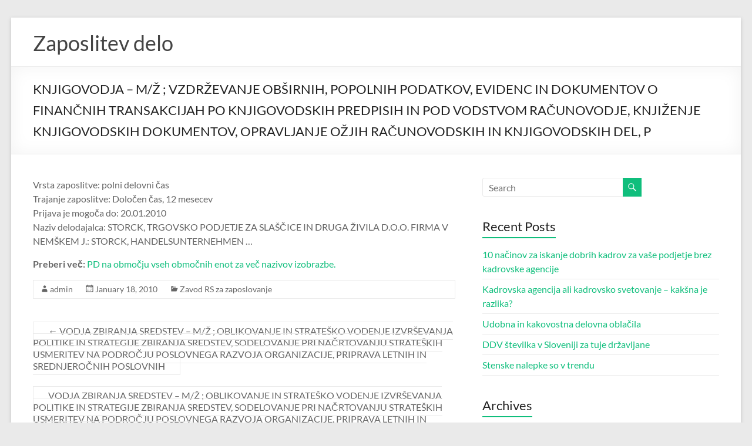

--- FILE ---
content_type: text/html; charset=UTF-8
request_url: https://www.zaposlitev-delo.si/knjigovodja-m-vzdrevanje-obirnih-popolnih-podatkov-evidenc-in-dokumentov-o-finannih-transakcijah-po-knjigovodskih-predpisih-in-pod-vodstvom-raunovodje-knjienje-knjigovodskih-dokumentov-opravljanje-o-7/
body_size: 6329
content:
<!DOCTYPE html>
<!--[if IE 7]>
<html class="ie ie7" lang="en-US">
<![endif]-->
<!--[if IE 8]>
<html class="ie ie8" lang="en-US">
<![endif]-->
<!--[if !(IE 7) & !(IE 8)]><!-->
<html lang="en-US">
<!--<![endif]-->
<head>
	<meta charset="UTF-8" />
	<meta name="viewport" content="width=device-width, initial-scale=1">
	<link rel="profile" href="https://gmpg.org/xfn/11" />
	<title>KNJIGOVODJA &#8211; M/Ž ; VZDRŽEVANJE OBŠIRNIH, POPOLNIH PODATKOV, EVIDENC IN DOKUMENTOV O FINANČNIH TRANSAKCIJAH PO KNJIGOVODSKIH PREDPISIH IN POD VODSTVOM RAČUNOVODJE, KNJIŽENJE KNJIGOVODSKIH DOKUMENTOV, OPRAVLJANJE OŽJIH RAČUNOVODSKIH IN KNJIGOVODSKIH DEL, P &#8211; Zaposlitev delo</title>
<meta name='robots' content='max-image-preview:large' />
<link rel='stylesheet' id='wp-block-library-css' href='https://www.zaposlitev-delo.si/wp-includes/css/dist/block-library/style.min.css?ver=6.6.4' type='text/css' media='all' />
<style id='wp-block-library-theme-inline-css' type='text/css'>
.wp-block-audio :where(figcaption){color:#555;font-size:13px;text-align:center}.is-dark-theme .wp-block-audio :where(figcaption){color:#ffffffa6}.wp-block-audio{margin:0 0 1em}.wp-block-code{border:1px solid #ccc;border-radius:4px;font-family:Menlo,Consolas,monaco,monospace;padding:.8em 1em}.wp-block-embed :where(figcaption){color:#555;font-size:13px;text-align:center}.is-dark-theme .wp-block-embed :where(figcaption){color:#ffffffa6}.wp-block-embed{margin:0 0 1em}.blocks-gallery-caption{color:#555;font-size:13px;text-align:center}.is-dark-theme .blocks-gallery-caption{color:#ffffffa6}:root :where(.wp-block-image figcaption){color:#555;font-size:13px;text-align:center}.is-dark-theme :root :where(.wp-block-image figcaption){color:#ffffffa6}.wp-block-image{margin:0 0 1em}.wp-block-pullquote{border-bottom:4px solid;border-top:4px solid;color:currentColor;margin-bottom:1.75em}.wp-block-pullquote cite,.wp-block-pullquote footer,.wp-block-pullquote__citation{color:currentColor;font-size:.8125em;font-style:normal;text-transform:uppercase}.wp-block-quote{border-left:.25em solid;margin:0 0 1.75em;padding-left:1em}.wp-block-quote cite,.wp-block-quote footer{color:currentColor;font-size:.8125em;font-style:normal;position:relative}.wp-block-quote.has-text-align-right{border-left:none;border-right:.25em solid;padding-left:0;padding-right:1em}.wp-block-quote.has-text-align-center{border:none;padding-left:0}.wp-block-quote.is-large,.wp-block-quote.is-style-large,.wp-block-quote.is-style-plain{border:none}.wp-block-search .wp-block-search__label{font-weight:700}.wp-block-search__button{border:1px solid #ccc;padding:.375em .625em}:where(.wp-block-group.has-background){padding:1.25em 2.375em}.wp-block-separator.has-css-opacity{opacity:.4}.wp-block-separator{border:none;border-bottom:2px solid;margin-left:auto;margin-right:auto}.wp-block-separator.has-alpha-channel-opacity{opacity:1}.wp-block-separator:not(.is-style-wide):not(.is-style-dots){width:100px}.wp-block-separator.has-background:not(.is-style-dots){border-bottom:none;height:1px}.wp-block-separator.has-background:not(.is-style-wide):not(.is-style-dots){height:2px}.wp-block-table{margin:0 0 1em}.wp-block-table td,.wp-block-table th{word-break:normal}.wp-block-table :where(figcaption){color:#555;font-size:13px;text-align:center}.is-dark-theme .wp-block-table :where(figcaption){color:#ffffffa6}.wp-block-video :where(figcaption){color:#555;font-size:13px;text-align:center}.is-dark-theme .wp-block-video :where(figcaption){color:#ffffffa6}.wp-block-video{margin:0 0 1em}:root :where(.wp-block-template-part.has-background){margin-bottom:0;margin-top:0;padding:1.25em 2.375em}
</style>
<style id='classic-theme-styles-inline-css' type='text/css'>
/*! This file is auto-generated */
.wp-block-button__link{color:#fff;background-color:#32373c;border-radius:9999px;box-shadow:none;text-decoration:none;padding:calc(.667em + 2px) calc(1.333em + 2px);font-size:1.125em}.wp-block-file__button{background:#32373c;color:#fff;text-decoration:none}
</style>
<style id='global-styles-inline-css' type='text/css'>
:root{--wp--preset--aspect-ratio--square: 1;--wp--preset--aspect-ratio--4-3: 4/3;--wp--preset--aspect-ratio--3-4: 3/4;--wp--preset--aspect-ratio--3-2: 3/2;--wp--preset--aspect-ratio--2-3: 2/3;--wp--preset--aspect-ratio--16-9: 16/9;--wp--preset--aspect-ratio--9-16: 9/16;--wp--preset--color--black: #000000;--wp--preset--color--cyan-bluish-gray: #abb8c3;--wp--preset--color--white: #ffffff;--wp--preset--color--pale-pink: #f78da7;--wp--preset--color--vivid-red: #cf2e2e;--wp--preset--color--luminous-vivid-orange: #ff6900;--wp--preset--color--luminous-vivid-amber: #fcb900;--wp--preset--color--light-green-cyan: #7bdcb5;--wp--preset--color--vivid-green-cyan: #00d084;--wp--preset--color--pale-cyan-blue: #8ed1fc;--wp--preset--color--vivid-cyan-blue: #0693e3;--wp--preset--color--vivid-purple: #9b51e0;--wp--preset--gradient--vivid-cyan-blue-to-vivid-purple: linear-gradient(135deg,rgba(6,147,227,1) 0%,rgb(155,81,224) 100%);--wp--preset--gradient--light-green-cyan-to-vivid-green-cyan: linear-gradient(135deg,rgb(122,220,180) 0%,rgb(0,208,130) 100%);--wp--preset--gradient--luminous-vivid-amber-to-luminous-vivid-orange: linear-gradient(135deg,rgba(252,185,0,1) 0%,rgba(255,105,0,1) 100%);--wp--preset--gradient--luminous-vivid-orange-to-vivid-red: linear-gradient(135deg,rgba(255,105,0,1) 0%,rgb(207,46,46) 100%);--wp--preset--gradient--very-light-gray-to-cyan-bluish-gray: linear-gradient(135deg,rgb(238,238,238) 0%,rgb(169,184,195) 100%);--wp--preset--gradient--cool-to-warm-spectrum: linear-gradient(135deg,rgb(74,234,220) 0%,rgb(151,120,209) 20%,rgb(207,42,186) 40%,rgb(238,44,130) 60%,rgb(251,105,98) 80%,rgb(254,248,76) 100%);--wp--preset--gradient--blush-light-purple: linear-gradient(135deg,rgb(255,206,236) 0%,rgb(152,150,240) 100%);--wp--preset--gradient--blush-bordeaux: linear-gradient(135deg,rgb(254,205,165) 0%,rgb(254,45,45) 50%,rgb(107,0,62) 100%);--wp--preset--gradient--luminous-dusk: linear-gradient(135deg,rgb(255,203,112) 0%,rgb(199,81,192) 50%,rgb(65,88,208) 100%);--wp--preset--gradient--pale-ocean: linear-gradient(135deg,rgb(255,245,203) 0%,rgb(182,227,212) 50%,rgb(51,167,181) 100%);--wp--preset--gradient--electric-grass: linear-gradient(135deg,rgb(202,248,128) 0%,rgb(113,206,126) 100%);--wp--preset--gradient--midnight: linear-gradient(135deg,rgb(2,3,129) 0%,rgb(40,116,252) 100%);--wp--preset--font-size--small: 13px;--wp--preset--font-size--medium: 20px;--wp--preset--font-size--large: 36px;--wp--preset--font-size--x-large: 42px;--wp--preset--spacing--20: 0.44rem;--wp--preset--spacing--30: 0.67rem;--wp--preset--spacing--40: 1rem;--wp--preset--spacing--50: 1.5rem;--wp--preset--spacing--60: 2.25rem;--wp--preset--spacing--70: 3.38rem;--wp--preset--spacing--80: 5.06rem;--wp--preset--shadow--natural: 6px 6px 9px rgba(0, 0, 0, 0.2);--wp--preset--shadow--deep: 12px 12px 50px rgba(0, 0, 0, 0.4);--wp--preset--shadow--sharp: 6px 6px 0px rgba(0, 0, 0, 0.2);--wp--preset--shadow--outlined: 6px 6px 0px -3px rgba(255, 255, 255, 1), 6px 6px rgba(0, 0, 0, 1);--wp--preset--shadow--crisp: 6px 6px 0px rgba(0, 0, 0, 1);}:where(.is-layout-flex){gap: 0.5em;}:where(.is-layout-grid){gap: 0.5em;}body .is-layout-flex{display: flex;}.is-layout-flex{flex-wrap: wrap;align-items: center;}.is-layout-flex > :is(*, div){margin: 0;}body .is-layout-grid{display: grid;}.is-layout-grid > :is(*, div){margin: 0;}:where(.wp-block-columns.is-layout-flex){gap: 2em;}:where(.wp-block-columns.is-layout-grid){gap: 2em;}:where(.wp-block-post-template.is-layout-flex){gap: 1.25em;}:where(.wp-block-post-template.is-layout-grid){gap: 1.25em;}.has-black-color{color: var(--wp--preset--color--black) !important;}.has-cyan-bluish-gray-color{color: var(--wp--preset--color--cyan-bluish-gray) !important;}.has-white-color{color: var(--wp--preset--color--white) !important;}.has-pale-pink-color{color: var(--wp--preset--color--pale-pink) !important;}.has-vivid-red-color{color: var(--wp--preset--color--vivid-red) !important;}.has-luminous-vivid-orange-color{color: var(--wp--preset--color--luminous-vivid-orange) !important;}.has-luminous-vivid-amber-color{color: var(--wp--preset--color--luminous-vivid-amber) !important;}.has-light-green-cyan-color{color: var(--wp--preset--color--light-green-cyan) !important;}.has-vivid-green-cyan-color{color: var(--wp--preset--color--vivid-green-cyan) !important;}.has-pale-cyan-blue-color{color: var(--wp--preset--color--pale-cyan-blue) !important;}.has-vivid-cyan-blue-color{color: var(--wp--preset--color--vivid-cyan-blue) !important;}.has-vivid-purple-color{color: var(--wp--preset--color--vivid-purple) !important;}.has-black-background-color{background-color: var(--wp--preset--color--black) !important;}.has-cyan-bluish-gray-background-color{background-color: var(--wp--preset--color--cyan-bluish-gray) !important;}.has-white-background-color{background-color: var(--wp--preset--color--white) !important;}.has-pale-pink-background-color{background-color: var(--wp--preset--color--pale-pink) !important;}.has-vivid-red-background-color{background-color: var(--wp--preset--color--vivid-red) !important;}.has-luminous-vivid-orange-background-color{background-color: var(--wp--preset--color--luminous-vivid-orange) !important;}.has-luminous-vivid-amber-background-color{background-color: var(--wp--preset--color--luminous-vivid-amber) !important;}.has-light-green-cyan-background-color{background-color: var(--wp--preset--color--light-green-cyan) !important;}.has-vivid-green-cyan-background-color{background-color: var(--wp--preset--color--vivid-green-cyan) !important;}.has-pale-cyan-blue-background-color{background-color: var(--wp--preset--color--pale-cyan-blue) !important;}.has-vivid-cyan-blue-background-color{background-color: var(--wp--preset--color--vivid-cyan-blue) !important;}.has-vivid-purple-background-color{background-color: var(--wp--preset--color--vivid-purple) !important;}.has-black-border-color{border-color: var(--wp--preset--color--black) !important;}.has-cyan-bluish-gray-border-color{border-color: var(--wp--preset--color--cyan-bluish-gray) !important;}.has-white-border-color{border-color: var(--wp--preset--color--white) !important;}.has-pale-pink-border-color{border-color: var(--wp--preset--color--pale-pink) !important;}.has-vivid-red-border-color{border-color: var(--wp--preset--color--vivid-red) !important;}.has-luminous-vivid-orange-border-color{border-color: var(--wp--preset--color--luminous-vivid-orange) !important;}.has-luminous-vivid-amber-border-color{border-color: var(--wp--preset--color--luminous-vivid-amber) !important;}.has-light-green-cyan-border-color{border-color: var(--wp--preset--color--light-green-cyan) !important;}.has-vivid-green-cyan-border-color{border-color: var(--wp--preset--color--vivid-green-cyan) !important;}.has-pale-cyan-blue-border-color{border-color: var(--wp--preset--color--pale-cyan-blue) !important;}.has-vivid-cyan-blue-border-color{border-color: var(--wp--preset--color--vivid-cyan-blue) !important;}.has-vivid-purple-border-color{border-color: var(--wp--preset--color--vivid-purple) !important;}.has-vivid-cyan-blue-to-vivid-purple-gradient-background{background: var(--wp--preset--gradient--vivid-cyan-blue-to-vivid-purple) !important;}.has-light-green-cyan-to-vivid-green-cyan-gradient-background{background: var(--wp--preset--gradient--light-green-cyan-to-vivid-green-cyan) !important;}.has-luminous-vivid-amber-to-luminous-vivid-orange-gradient-background{background: var(--wp--preset--gradient--luminous-vivid-amber-to-luminous-vivid-orange) !important;}.has-luminous-vivid-orange-to-vivid-red-gradient-background{background: var(--wp--preset--gradient--luminous-vivid-orange-to-vivid-red) !important;}.has-very-light-gray-to-cyan-bluish-gray-gradient-background{background: var(--wp--preset--gradient--very-light-gray-to-cyan-bluish-gray) !important;}.has-cool-to-warm-spectrum-gradient-background{background: var(--wp--preset--gradient--cool-to-warm-spectrum) !important;}.has-blush-light-purple-gradient-background{background: var(--wp--preset--gradient--blush-light-purple) !important;}.has-blush-bordeaux-gradient-background{background: var(--wp--preset--gradient--blush-bordeaux) !important;}.has-luminous-dusk-gradient-background{background: var(--wp--preset--gradient--luminous-dusk) !important;}.has-pale-ocean-gradient-background{background: var(--wp--preset--gradient--pale-ocean) !important;}.has-electric-grass-gradient-background{background: var(--wp--preset--gradient--electric-grass) !important;}.has-midnight-gradient-background{background: var(--wp--preset--gradient--midnight) !important;}.has-small-font-size{font-size: var(--wp--preset--font-size--small) !important;}.has-medium-font-size{font-size: var(--wp--preset--font-size--medium) !important;}.has-large-font-size{font-size: var(--wp--preset--font-size--large) !important;}.has-x-large-font-size{font-size: var(--wp--preset--font-size--x-large) !important;}
:where(.wp-block-post-template.is-layout-flex){gap: 1.25em;}:where(.wp-block-post-template.is-layout-grid){gap: 1.25em;}
:where(.wp-block-columns.is-layout-flex){gap: 2em;}:where(.wp-block-columns.is-layout-grid){gap: 2em;}
:root :where(.wp-block-pullquote){font-size: 1.5em;line-height: 1.6;}
</style>
<link rel='stylesheet' id='spacious_style-css' href='https://www.zaposlitev-delo.si/wp-content/themes/spacious/style.css?ver=6.6.4' type='text/css' media='all' />
<link rel='stylesheet' id='spacious-genericons-css' href='https://www.zaposlitev-delo.si/wp-content/themes/spacious/genericons/genericons.css?ver=3.3.1' type='text/css' media='all' />
<link rel='stylesheet' id='spacious-font-awesome-css' href='https://www.zaposlitev-delo.si/wp-content/themes/spacious/font-awesome/css/font-awesome.min.css?ver=4.7.1' type='text/css' media='all' />
<script type="text/javascript" src="https://www.zaposlitev-delo.si/wp-includes/js/jquery/jquery.min.js?ver=3.7.1" id="jquery-core-js"></script>
<script type="text/javascript" src="https://www.zaposlitev-delo.si/wp-content/themes/spacious/js/spacious-custom.js?ver=6.6.4" id="spacious-custom-js"></script>
<!--[if lte IE 8]>
<script type="text/javascript" src="https://www.zaposlitev-delo.si/wp-content/themes/spacious/js/html5shiv.min.js?ver=6.6.4" id="html5-js"></script>
<![endif]-->
<link rel="canonical" href="https://www.zaposlitev-delo.si/[base64]/" />
<link rel="alternate" title="oEmbed (JSON)" type="application/json+oembed" href="https://www.zaposlitev-delo.si/wp-json/oembed/1.0/embed?url=https%3A%2F%2Fwww.zaposlitev-delo.si%[base64]%2F" />
<link rel="alternate" title="oEmbed (XML)" type="text/xml+oembed" href="https://www.zaposlitev-delo.si/wp-json/oembed/1.0/embed?url=https%3A%2F%2Fwww.zaposlitev-delo.si%[base64]%2F&#038;format=xml" />
</head>

<body data-rsssl=1 class="post-template-default single single-post postid-629 single-format-standard wp-embed-responsive  narrow-1218">


<div id="page" class="hfeed site">
	<a class="skip-link screen-reader-text" href="#main">Skip to content</a>

	
	
	<header id="masthead" class="site-header clearfix spacious-header-display-one">

		
		
		<div id="header-text-nav-container" class="">

			<div class="inner-wrap" id="spacious-header-display-one">

				<div id="header-text-nav-wrap" class="clearfix">
					<div id="header-left-section">
						
						<div id="header-text" class="">
															<h3 id="site-title">
									<a href="https://www.zaposlitev-delo.si/"
									   title="Zaposlitev delo"
									   rel="home">Zaposlitev delo</a>
								</h3>
							<!-- #site-description -->
						</div><!-- #header-text -->

					</div><!-- #header-left-section -->
					<div id="header-right-section">
						
													<div class="header-action">
															</div>
						
						
		<nav id="site-navigation" class="main-navigation clearfix   " role="navigation">
			<p class="menu-toggle">
				<span class="screen-reader-text">Menu</span>
			</p>
			<div class="menu"></div>		</nav>

		
					</div><!-- #header-right-section -->

				</div><!-- #header-text-nav-wrap -->
			</div><!-- .inner-wrap -->
					</div><!-- #header-text-nav-container -->

		
						<div class="header-post-title-container clearfix">
					<div class="inner-wrap">
						<div class="post-title-wrapper">
																								<h1 class="header-post-title-class">KNJIGOVODJA &#8211; M/Ž ; VZDRŽEVANJE OBŠIRNIH, POPOLNIH PODATKOV, EVIDENC IN DOKUMENTOV O FINANČNIH TRANSAKCIJAH PO KNJIGOVODSKIH PREDPISIH IN POD VODSTVOM RAČUNOVODJE, KNJIŽENJE KNJIGOVODSKIH DOKUMENTOV, OPRAVLJANJE OŽJIH RAČUNOVODSKIH IN KNJIGOVODSKIH DEL, P</h1>
																						</div>
											</div>
				</div>
					</header>
			<div id="main" class="clearfix">
		<div class="inner-wrap">

	
	<div id="primary">
		<div id="content" class="clearfix">
			
				
<article id="post-629" class="post-629 post type-post status-publish format-standard hentry category-c4-zavod-za-zaposlovanje">
		<div class="entry-content clearfix">
		<p>Vrsta zaposlitve: polni delovni čas<br />Trajanje zaposlitve: Določen čas,  12 mesecev<br />Prijava je mogoča do: 20.01.2010<br />Naziv delodajalca: STORCK, TRGOVSKO PODJETJE ZA SLAŠČICE IN DRUGA ŽIVILA D.O.O. FIRMA V NEMŠKEM J.: STORCK, HANDELSUNTERNEHMEN &#8230;</p>
<p><strong>Preberi več:</strong> <a class="rssreadon" rel="external" title="KNJIGOVODJA - M/Ž ; VZDRŽEVANJE OBŠIRNIH, POPOLNIH PODATKOV, EVIDENC IN DOKUMENTOV O FINANČNIH TRANSAKCIJAH PO KNJIGOVODSKIH PREDPISIH IN POD VODSTVOM RAČUNOVODJE, KNJIŽENJE KNJIGOVODSKIH DOKUMENTOV, OPRAVLJANJE OŽJIH RAČUNOVODSKIH IN KNJIGOVODSKIH DEL, PREVERJANJE NATANČNOSTI IN PRAVILNOSTI DOKUMENTOV IN DRUGIH ZAPISOV, KI SE NANAŠAJO NA PLAČILA, PRIHODKE IN DRUGE FINANČNE TRANSAKCIJE, PRIPRAVO FINANČNIH POROČIL ZA DOLOČENA OBDOBJA, UPORABO ZNANJA KNJIGOVODSKIH PREDPISOV IN PRAKSE ZA ODKRIVANJE IN RAZREŠEVANJE TEŽAV, KI NASTAJAJO MED DELOM (več...)" href="http://www.ess.gov.si/slo/Iskanje-dela/SAPD/izpisPD.aspx?JobVacancyNo=CR83039" >PD na območju vseh območnih enot za več nazivov izobrazbe.</a></p>
<div class="extra-hatom-entry-title"><span class="entry-title">KNJIGOVODJA &#8211; M/Ž ; VZDRŽEVANJE OBŠIRNIH, POPOLNIH PODATKOV, EVIDENC IN DOKUMENTOV O FINANČNIH TRANSAKCIJAH PO KNJIGOVODSKIH PREDPISIH IN POD VODSTVOM RAČUNOVODJE, KNJIŽENJE KNJIGOVODSKIH DOKUMENTOV, OPRAVLJANJE OŽJIH RAČUNOVODSKIH IN KNJIGOVODSKIH DEL, P</span></div>	</div>

	<footer class="entry-meta-bar clearfix"><div class="entry-meta clearfix">
			<span class="by-author author vcard"><a class="url fn n"
			                                        href="https://www.zaposlitev-delo.si/author/admin/">admin</a></span>

			<span class="date"><a href="https://www.zaposlitev-delo.si/[base64]/" title="1:50 pm" rel="bookmark"><time class="entry-date published" datetime="2010-01-18T13:50:00+00:00">January 18, 2010</time></a></span>				<span class="category"><a href="https://www.zaposlitev-delo.si/category/s2-prosta-delovna-mesta/c4-zavod-za-zaposlovanje/" rel="category tag">Zavod RS za zaposlovanje</a></span>
				</div></footer>
	</article>

						<ul class="default-wp-page clearfix">
			<li class="previous"><a href="https://www.zaposlitev-delo.si/[base64]/" rel="prev"><span class="meta-nav">&larr;</span> VODJA ZBIRANJA SREDSTEV &#8211; M/Ž ; OBLIKOVANJE IN STRATEŠKO VODENJE IZVRŠEVANJA POLITIKE IN STRATEGIJE ZBIRANJA SREDSTEV, SODELOVANJE PRI NAČRTOVANJU STRATEŠKIH USMERITEV NA PODROČJU POSLOVNEGA RAZVOJA ORGANIZACIJE, PRIPRAVA LETNIH IN SREDNJEROČNIH POSLOVNIH</a></li>
			<li class="next"><a href="https://www.zaposlitev-delo.si/[base64]/" rel="next">VODJA ZBIRANJA SREDSTEV &#8211; M/Ž ; OBLIKOVANJE IN STRATEŠKO VODENJE IZVRŠEVANJA POLITIKE IN STRATEGIJE ZBIRANJA SREDSTEV, SODELOVANJE PRI NAČRTOVANJU STRATEŠKIH USMERITEV NA PODROČJU POSLOVNEGA RAZVOJA ORGANIZACIJE, PRIPRAVA LETNIH IN SREDNJEROČNIH POSLOVNIH <span class="meta-nav">&rarr;</span></a></li>
		</ul>
	
				
				
				
			
		</div><!-- #content -->
	</div><!-- #primary -->

	
<div id="secondary">
			
		<aside id="search-2" class="widget widget_search"><form action="https://www.zaposlitev-delo.si/" class="search-form searchform clearfix" method="get">
	<div class="search-wrap">
		<input type="text" placeholder="Search" class="s field" name="s">
		<button class="search-icon" type="submit"></button>
	</div>
</form><!-- .searchform --></aside>
		<aside id="recent-posts-2" class="widget widget_recent_entries">
		<h3 class="widget-title"><span>Recent Posts</span></h3>
		<ul>
											<li>
					<a href="https://www.zaposlitev-delo.si/10-nacinov-za-iskanje-dobrih-kadrov-za-vase-podjetje-brez-kadrovske-agencije/">10 načinov za iskanje dobrih kadrov za vaše podjetje brez kadrovske agencije</a>
									</li>
											<li>
					<a href="https://www.zaposlitev-delo.si/kadrovska-agencija-ali-kadrovsko-svetovanje-kaksna-je-razlika/">Kadrovska agencija ali kadrovsko svetovanje – kakšna je razlika?</a>
									</li>
											<li>
					<a href="https://www.zaposlitev-delo.si/udobna-in-kakovostna-delovna-oblacila/">Udobna in kakovostna delovna oblačila</a>
									</li>
											<li>
					<a href="https://www.zaposlitev-delo.si/ddv-stevilka-v-sloveniji-za-tuje-drzavljane/">DDV številka v Sloveniji za tuje državljane</a>
									</li>
											<li>
					<a href="https://www.zaposlitev-delo.si/stenske-nalepke-so-v-trendu/">Stenske nalepke so v trendu</a>
									</li>
					</ul>

		</aside><aside id="archives-2" class="widget widget_archive"><h3 class="widget-title"><span>Archives</span></h3>
			<ul>
					<li><a href='https://www.zaposlitev-delo.si/2022/06/'>June 2022</a></li>
	<li><a href='https://www.zaposlitev-delo.si/2022/02/'>February 2022</a></li>
	<li><a href='https://www.zaposlitev-delo.si/2019/10/'>October 2019</a></li>
	<li><a href='https://www.zaposlitev-delo.si/2019/08/'>August 2019</a></li>
	<li><a href='https://www.zaposlitev-delo.si/2019/04/'>April 2019</a></li>
	<li><a href='https://www.zaposlitev-delo.si/2018/11/'>November 2018</a></li>
	<li><a href='https://www.zaposlitev-delo.si/2010/04/'>April 2010</a></li>
	<li><a href='https://www.zaposlitev-delo.si/2010/02/'>February 2010</a></li>
	<li><a href='https://www.zaposlitev-delo.si/2010/01/'>January 2010</a></li>
	<li><a href='https://www.zaposlitev-delo.si/2009/12/'>December 2009</a></li>
	<li><a href='https://www.zaposlitev-delo.si/2009/11/'>November 2009</a></li>
	<li><a href='https://www.zaposlitev-delo.si/2009/10/'>October 2009</a></li>
	<li><a href='https://www.zaposlitev-delo.si/2009/09/'>September 2009</a></li>
	<li><a href='https://www.zaposlitev-delo.si/2009/08/'>August 2009</a></li>
	<li><a href='https://www.zaposlitev-delo.si/2009/07/'>July 2009</a></li>
	<li><a href='https://www.zaposlitev-delo.si/2009/06/'>June 2009</a></li>
	<li><a href='https://www.zaposlitev-delo.si/2004/11/'>November 2004</a></li>
			</ul>

			</aside><aside id="categories-2" class="widget widget_categories"><h3 class="widget-title"><span>Categories</span></h3>
			<ul>
					<li class="cat-item cat-item-10"><a href="https://www.zaposlitev-delo.si/category/s1-zaposlitev/c6-delovno-mesto/">Delovno mesto</a>
</li>
	<li class="cat-item cat-item-16"><a href="https://www.zaposlitev-delo.si/category/dom-in-oprema/">Dom in oprema</a>
</li>
	<li class="cat-item cat-item-13"><a href="https://www.zaposlitev-delo.si/category/s3-gospodarstvo/c9-gospodarski-tokovi/">gospodarski tokovi</a>
</li>
	<li class="cat-item cat-item-4"><a href="https://www.zaposlitev-delo.si/category/s3-gospodarstvo/">gospodarstvo</a>
</li>
	<li class="cat-item cat-item-9"><a href="https://www.zaposlitev-delo.si/category/s2-prosta-delovna-mesta/c5-jobwiser/">Jobwiser</a>
</li>
	<li class="cat-item cat-item-6"><a href="https://www.zaposlitev-delo.si/category/s1-zaposlitev/c2-kako-do-zaposlitve/">Kako do zaposlitve</a>
</li>
	<li class="cat-item cat-item-12"><a href="https://www.zaposlitev-delo.si/category/s1-zaposlitev/c8-napake/">Napake pri iskanju zaposlitve</a>
</li>
	<li class="cat-item cat-item-15"><a href="https://www.zaposlitev-delo.si/category/s1-zaposlitev/c11-novice/">Novice</a>
</li>
	<li class="cat-item cat-item-1"><a href="https://www.zaposlitev-delo.si/category/uncategorized/">Uncategorized</a>
</li>
	<li class="cat-item cat-item-11"><a href="https://www.zaposlitev-delo.si/category/s1-zaposlitev/c7-zakonodaja/">Zakonodaja</a>
</li>
	<li class="cat-item cat-item-2"><a href="https://www.zaposlitev-delo.si/category/s1-zaposlitev/">Zaposlitev</a>
</li>
	<li class="cat-item cat-item-5"><a href="https://www.zaposlitev-delo.si/category/s1-zaposlitev/c1-zaposlitev/">Zaposlitev</a>
</li>
	<li class="cat-item cat-item-8"><a href="https://www.zaposlitev-delo.si/category/s2-prosta-delovna-mesta/c4-zavod-za-zaposlovanje/">Zavod RS za zaposlovanje</a>
</li>
			</ul>

			</aside>	</div>

	

</div><!-- .inner-wrap -->
</div><!-- #main -->

<footer id="colophon" class="clearfix">
		<div class="footer-socket-wrapper clearfix">
		<div class="inner-wrap">
			<div class="footer-socket-area">
				<div class="copyright">Copyright &copy; 2026 <a href="https://www.zaposlitev-delo.si/" title="Zaposlitev delo" ><span>Zaposlitev delo</span></a>. All rights reserved. Theme <a href="https://themegrill.com/themes/spacious" target="_blank" title="Spacious" rel="nofollow"><span>Spacious</span></a> by ThemeGrill. Powered by: <a href="https://wordpress.org" target="_blank" title="WordPress" rel="nofollow"><span>WordPress</span></a>.</div>				<nav class="small-menu clearfix">
									</nav>
			</div>
		</div>
	</div>
</footer>
<a href="#masthead" id="scroll-up"></a>
</div><!-- #page -->

<span style="font-size:8px;"><a href="http://thetechnofreak.com/">Wordpress website</a> enhanced by true google 404</span><script type="text/javascript" src="https://www.zaposlitev-delo.si/wp-content/themes/spacious/js/navigation.js?ver=6.6.4" id="spacious-navigation-js"></script>
<script type="text/javascript" src="https://www.zaposlitev-delo.si/wp-content/themes/spacious/js/skip-link-focus-fix.js?ver=6.6.4" id="spacious-skip-link-focus-fix-js"></script>

</body>
</html>
